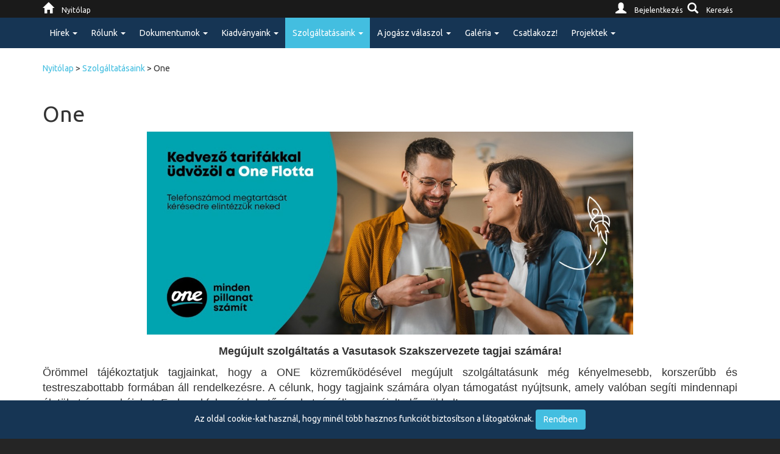

--- FILE ---
content_type: text/html; charset=utf-8
request_url: https://www.vsz.hu/szolgaltatasaink/one/
body_size: 7718
content:
<!doctype html>
<html lang="hu">
<head>
    <meta charset="UTF-8">
    <meta http-equiv="X-UA-Compatible" content="IE=edge">
    <meta name="viewport" content="width=device-width, initial-scale=1">
    <title>vsz - One</title>
    <meta name="description" content="A Vasutasok Szakszervezetének portálja">
    <meta name="keywords" content="vsz, vsz.hu, www.vsz.hu, Vasutasok Szakszervezete, portál">
    <meta name="author" content="Transzpozon Kft. - http://www.transzpozon.hu">

    <link rel="apple-touch-icon" sizes="57x57" href="/icon/apple-icon-57x57.png">
    <link rel="apple-touch-icon" sizes="60x60" href="/icon/apple-icon-60x60.png">
    <link rel="apple-touch-icon" sizes="72x72" href="/icon/apple-icon-72x72.png">
    <link rel="apple-touch-icon" sizes="76x76" href="/icon/apple-icon-76x76.png">
    <link rel="apple-touch-icon" sizes="114x114" href="/icon/apple-icon-114x114.png">
    <link rel="apple-touch-icon" sizes="120x120" href="/icon/apple-icon-120x120.png">
    <link rel="apple-touch-icon" sizes="144x144" href="/icon/apple-icon-144x144.png">
    <link rel="apple-touch-icon" sizes="152x152" href="/icon/apple-icon-152x152.png">
    <link rel="apple-touch-icon" sizes="180x180" href="/icon/apple-icon-180x180.png">
    <link rel="icon" type="image/png" sizes="192x192" href="/icon/android-icon-192x192.png">
    <link rel="icon" type="image/png" sizes="32x32" href="/icon/favicon-32x32.png">
    <link rel="icon" type="image/png" sizes="96x96" href="/icon/favicon-96x96.png">
    <link rel="icon" type="image/png" sizes="16x16" href="/icon/favicon-16x16.png">

    <link rel="manifest" href="/icon/manifest.json">
    <meta name="msapplication-TileColor" content="#ffffff">
    <meta name="msapplication-TileImage" content="/icon/ms-icon-144x144.png">
    <meta name="theme-color" content="#ffffff">

    <link rel="stylesheet" href="/bundle/bootstrap.css" />
    <link rel="stylesheet" href="/bundle/bootstrap.min.css" />
    <link rel="stylesheet" href="/bundle/css.css" />
    <link rel="stylesheet" href="/bundle/css.min.css" />

    <link rel="stylesheet" href="https://fonts.googleapis.com/css?family=Ubuntu">
    <link rel="stylesheet" type="text/css" href="https://addtocalendar.com/atc/1.5/atc-style-menu-wb.css">
    
    

    <!-- Meta Pixel Code -->
    <script>
        !function (f, b, e, v, n, t, s) {
            if (f.fbq) return; n = f.fbq = function () {
                n.callMethod ? n.callMethod.apply(n, arguments) : n.queue.push(arguments)
            };
            if (!f._fbq) f._fbq = n; n.push = n; n.loaded = !0; n.version = '2.0';
            n.queue = []; t = b.createElement(e); t.async = !0;
            t.src = v; s = b.getElementsByTagName(e)[0];
            s.parentNode.insertBefore(t, s)
        }(window, document, 'script',
            'https://connect.facebook.net/en_US/fbevents.js');
        fbq('init', '223204637177255');
        fbq('track', 'PageView');
    </script>
    <noscript>
        <img height="1" width="1" style="display:none" src="https://www.facebook.com/tr?id=223204637177255&ev=PageView&noscript=1" />
    </noscript>
    <!-- End Meta Pixel Code -->

</head>
<body>
        <script type="text/javascript">
            (function () {
                if (window.addtocalendar) if (typeof window.addtocalendar.start == "function") return;
                if (window.ifaddtocalendar == undefined) {
                    window.ifaddtocalendar = 1;
                    var d = document, s = d.createElement('script'), g = 'getElementsByTagName';
                    s.type = 'text/javascript'; s.charset = 'UTF-8'; s.async = true;
                    s.src = ('https:' == window.location.protocol ? 'https' : 'http') + '://addtocalendar.com/atc/1.5/atc.min.js';
                    var h = d[g]('body')[0]; h.appendChild(s);
                }
            })();
        </script>
<nav class="navbar navbar-inverse navbar-fixed-top">
    <div class="servicebar">
        <div class="container">
            <a href="/kereses">
                <i class="glyphicon glyphicon-search"></i>
                <span>Keresés</span>
            </a>

            
        <a href="https://tagsag.vsz.hu?app=vsz.hu&amp;url=www.vsz.hu%2fszolgaltatasaink%2fone%2f">
            <i class="glyphicon glyphicon-user"></i>
            <span>Bejelentkezés</span>
        </a>


            <a class="home" href="/">
                <i class="glyphicon glyphicon-home"></i>
                <span>Nyitólap</span>
            </a>

            <div id="logout" class="logout collapsed collapse">
                <a href="/?tag=kijelentkezes">
                    <i class="glyphicon glyphicon-log-out hidden-xs"></i>
                    Kijelentkezés
                </a>
                <a href="/?app=vsz.tag" target="vsz.tag" class="vsztag hide">
                    <i class="glyphicon glyphicon-cog hidden-xs"></i>
                   Tagnyilvántartás
                </a>
                    <a href="https://tagsag.vsz.hu/intranet" target="vsz.tagsag" class="intranet hide">
                    <i class="glyphicon glyphicon-paperclip hidden-xs"></i>
                    Intranet
                    </a>
                
                <a href="https://outlook.office365.com/owa/vsz.hu/" target="_blank">
                    <i class="glyphicon glyphicon-envelope hidden-xs"></i>
                    Email belépés
                </a>
                <a href="https://piacter.vsz.hu" target="_blank">
                    <i class="glyphicon glyphicon-shopping-cart hidden-xs"></i>
                    Piactér
                </a>
            </div>

        </div>
    </div>
    <div class="container">

        <div class="navbar-header">
            <div class="servicebar pull-left visible-xs">
                    <a href="/kereses" class="glyphicon glyphicon-search"></a>
                    <a href="/login" class="glyphicon glyphicon-user"></a>
                </div>
            <button type="button" class="navbar-toggle" data-toggle="collapse" data-target=".navbar-collapse">
                <span class="icon-bar"></span>
                <span class="icon-bar"></span>
                <span class="icon-bar"></span>
            </button>
        </div>
        <div class="navbar-collapse collapse">
            

<ul class="nav navbar-nav">
            <li class="dropdown-toggle-li ">
                    <a href="/hirek/" class="level-0  dropdown-toggle" data-toggle="dropdown" role="button" aria-haspopup="true" aria-expanded="false">H&#xED;rek <span class="caret"></span></a>

                        <ul class="dropdown-menu">
            <li class=" ">
                    <a  class="level-1 " href="/hirek/zold-hirek/">Z&#xF6;ld h&#xED;rek</a>

            </li>
            <li class=" ">
                    <a  class="level-1 " href="/hirek/szervezeti-hirek/">Szervezeti h&#xED;rek</a>

            </li>
            <li class=" ">
                    <a  class="level-1 " href="/hirek/mav-zrt/">M&#xC1;V P&#xE1;lyam&#x171;k&#xF6;dtet&#xE9;si Zrt.</a>

            </li>
            <li class=" ">
                    <a  class="level-1 " href="/hirek/mavstart/">M&#xC1;V Szem&#xE9;lysz&#xE1;ll&#xED;t&#xE1;si Zrt.</a>

            </li>
            <li class=" ">
                    <a  class="level-1 " href="/hirek/railcargo/">Rail Cargo Hungaria Zrt.</a>

            </li>
            <li class=" ">
                    <a  class="level-1 " href="/hirek/mavcsoport/">M&#xC1;V Csoport</a>

            </li>
            <li class=" ">
                    <a  class="level-1 " href="/hirek/gazdasagi-tarsasagok/">Gazdas&#xE1;gi T&#xE1;rsas&#xE1;gok</a>

            </li>
            <li class="dropdown-toggle-li ">
                    <a href="/hirek/heti-hirnok/" class="level-1  dropdown-toggle" data-toggle="dropdown" role="button" aria-haspopup="true" aria-expanded="false">Heti H&#xED;rn&#xF6;k <span class="caret"></span></a>

                        <ul class="dropdown-menu">
            <li class=" ">
                    <a  class="level-2 " href="/hirek/heti-hirnok/aktualis/">Aktu&#xE1;lis</a>

            </li>
            <li class="dropdown-toggle-li ">
                    <a href="/hirek/heti-hirnok/korabbi/" class="level-2  dropdown-toggle" data-toggle="dropdown" role="button" aria-haspopup="true" aria-expanded="false">Kor&#xE1;bbi <span class="caret"></span></a>

                        <ul class="dropdown-menu">
            <li class=" ">
                    <a  class="level-3 " href="/hirek/heti-hirnok/korabbi/2007-ev-heti-hirei/">2007. &#xE9;v heti h&#xED;rei</a>

            </li>
                        </ul>
            </li>
                        </ul>
            </li>
                        </ul>
            </li>
            <li class="dropdown-toggle-li ">
                    <a href="/rolunk/" class="level-0  dropdown-toggle" data-toggle="dropdown" role="button" aria-haspopup="true" aria-expanded="false">R&#xF3;lunk <span class="caret"></span></a>

                        <ul class="dropdown-menu">
            <li class=" ">
                    <a  class="level-1 " href="/rolunk/multunk/">T&#xF6;rt&#xE9;net&#xFC;nk</a>

            </li>
            <li class="dropdown-toggle-li ">
                    <a href="/rolunk/alapitvanyok/" class="level-1  dropdown-toggle" data-toggle="dropdown" role="button" aria-haspopup="true" aria-expanded="false">Alap&#xED;tv&#xE1;nyok <span class="caret"></span></a>

                        <ul class="dropdown-menu">
            <li class=" ">
                    <a  class="level-2 " href="/rolunk/alapitvanyok/vasutas-intezmenyek-nyugdijasait-tamogato-alapitvany/">Vasutas Int&#xE9;zm&#xE9;nyek Nyugd&#xED;jasait T&#xE1;mogat&#xF3; Alap&#xED;tv&#xE1;ny</a>

            </li>
            <li class=" ">
                    <a  class="level-2 " href="/rolunk/alapitvanyok/alapitvany-a-vasutas-fiatalokert/">Alap&#xED;tv&#xE1;ny a Vasutas Fiatalok&#xE9;rt</a>

            </li>
            <li class=" ">
                    <a  class="level-2 " href="/rolunk/alapitvanyok/vasutas-reuma-alapitvany/">Vasutas Reuma Alap&#xED;tv&#xE1;ny</a>

            </li>
                        </ul>
            </li>
            <li class=" ">
                    <a  class="level-1 " href="/rolunk/munkaszervezetunk-es-testuleteink/">Munkaszervezet&#xFC;nk &#xE9;s test&#xFC;leteink</a>

            </li>
            <li class=" ">
                    <a  class="level-1 " href="/rolunk/elerhetosegeink/">El&#xE9;rhet&#x151;s&#xE9;geink</a>

            </li>
            <li class=" ">
                    <a  class="level-1 " href="/rolunk/esemenyeink/">Esem&#xE9;nyeink</a>

            </li>
            <li class=" ">
                    <a target='_blank' class="level-1 " href="https://vsztag.azurewebsites.net">Tagnyilv&#xE1;ntart&#xE1;s</a>

            </li>
            <li class=" ">
                    <a target='_blank' class="level-1 " href="https://outlook.office365.com/owa/vsz.hu/">Email bel&#xE9;p&#xE9;s</a>

            </li>
                        </ul>
            </li>
            <li class="dropdown-toggle-li ">
                    <a href="/dokumentumok/" class="level-0  dropdown-toggle" data-toggle="dropdown" role="button" aria-haspopup="true" aria-expanded="false">Dokumentumok <span class="caret"></span></a>

                        <ul class="dropdown-menu">
            <li class=" ">
                    <a  class="level-1 " href="/dokumentumok/adatkezelesi-tajekoztato/">Adatkezel&#xE9;si T&#xE1;j&#xE9;koztat&#xF3;</a>

            </li>
            <li class=" ">
                    <a  class="level-1 " href="/dokumentumok/munkaltatoi-dokumentumok/">Munk&#xE1;ltat&#xF3;i dokumentumok</a>

            </li>
            <li class=" ">
                    <a  class="level-1 " href="/dokumentumok/szakszervezeti-dokumentumok/">Szakszervezeti dokumentumok</a>

            </li>
            <li class=" ">
                    <a  class="level-1 " href="/dokumentumok/torvenyek/">T&#xF6;rv&#xE9;nyek</a>

            </li>
            <li class=" ">
                    <a  class="level-1 " href="/dokumentumok/nyomtatvanyok/">Nyomtatv&#xE1;nyok</a>

            </li>
                        </ul>
            </li>
            <li class="dropdown-toggle-li ">
                    <a href="/kiadvanyaink/" class="level-0  dropdown-toggle" data-toggle="dropdown" role="button" aria-haspopup="true" aria-expanded="false">Kiadv&#xE1;nyaink <span class="caret"></span></a>

                        <ul class="dropdown-menu">
            <li class="dropdown-toggle-li ">
                    <a href="/kiadvanyaink/magyar-vasutas/" class="level-1  dropdown-toggle" data-toggle="dropdown" role="button" aria-haspopup="true" aria-expanded="false">Magyar Vasutas <span class="caret"></span></a>

                        <ul class="dropdown-menu">
            <li class=" ">
                    <a  class="level-2 " href="/kiadvanyaink/magyar-vasutas/aktualis/">Aktu&#xE1;lis</a>

            </li>
            <li class="dropdown-toggle-li ">
                    <a href="/kiadvanyaink/magyar-vasutas/korabbi/" class="level-2  dropdown-toggle" data-toggle="dropdown" role="button" aria-haspopup="true" aria-expanded="false">Kor&#xE1;bbi <span class="caret"></span></a>

                        <ul class="dropdown-menu">
            <li class=" ">
                    <a  class="level-3 " href="/kiadvanyaink/magyar-vasutas/korabbi/1904-ev-lapszamai/">1904. &#xE9;v lapsz&#xE1;mai</a>

            </li>
            <li class=" ">
                    <a  class="level-3 " href="/kiadvanyaink/magyar-vasutas/korabbi/1905-ev-lapszamai/">1905. &#xE9;v lapsz&#xE1;mai</a>

            </li>
            <li class=" ">
                    <a  class="level-3 " href="/kiadvanyaink/magyar-vasutas/korabbi/1906-ev-lapszamai/">1906. &#xE9;v lapsz&#xE1;mai</a>

            </li>
            <li class=" ">
                    <a  class="level-3 " href="/kiadvanyaink/magyar-vasutas/korabbi/1906-ev-nemet-nyelvu-lapszamai/">1906. &#xE9;v n&#xE9;met nyelv&#x171; lapsz&#xE1;mai</a>

            </li>
            <li class=" ">
                    <a  class="level-3 " href="/kiadvanyaink/magyar-vasutas/korabbi/1907-ev-lapszamai/">1907. &#xE9;v lapsz&#xE1;mai</a>

            </li>
            <li class=" ">
                    <a  class="level-3 " href="/kiadvanyaink/magyar-vasutas/korabbi/1908-ev-lapszamai/">1908. &#xE9;v lapsz&#xE1;mai</a>

            </li>
            <li class=" ">
                    <a  class="level-3 " href="/kiadvanyaink/magyar-vasutas/korabbi/1950-1959-kozott-megjelent-szamok/">1950 - 1959 k&#xF6;z&#xF6;tt megjelent sz&#xE1;mok</a>

            </li>
            <li class=" ">
                    <a  class="level-3 " href="/kiadvanyaink/magyar-vasutas/korabbi/1960-1969-kozott-megjelent-lapszamok/">1960 - 1969 k&#xF6;z&#xF6;tt megjelent lapsz&#xE1;mok</a>

            </li>
            <li class=" ">
                    <a  class="level-3 " href="/kiadvanyaink/magyar-vasutas/korabbi/1970-1979-kozott-megjelent-szamok/">1970 - 1979. k&#xF6;z&#xF6;tt megjelent sz&#xE1;mok</a>

            </li>
            <li class=" ">
                    <a  class="level-3 " href="/kiadvanyaink/magyar-vasutas/korabbi/1980-1989-kozott-megjelent-szamok/">1980 - 1989 k&#xF6;z&#xF6;tt megjelent sz&#xE1;mok</a>

            </li>
            <li class=" ">
                    <a  class="level-3 " href="/kiadvanyaink/magyar-vasutas/korabbi/1990-1991-kozott-megjelent-szamok/">1990 - 1999 k&#xF6;z&#xF6;tt megjelent sz&#xE1;mok</a>

            </li>
            <li class=" ">
                    <a  class="level-3 " href="/kiadvanyaink/magyar-vasutas/korabbi/2000-2009-kozott-megjelent-szamok/">2000 - 2009 k&#xF6;z&#xF6;tt megjelent sz&#xE1;mok</a>

            </li>
            <li class="dropdown-toggle-li ">
                    <a href="/kiadvanyaink/magyar-vasutas/korabbi/2010-2019-kozott-megjelent-szamok/" class="level-3  dropdown-toggle" data-toggle="dropdown" role="button" aria-haspopup="true" aria-expanded="false">2010 - 2019 k&#xF6;z&#xF6;tt megjelent sz&#xE1;mok <span class="caret"></span></a>

                        <ul class="dropdown-menu">
            <li class=" ">
                    <a  class="level-4 " href="/kiadvanyaink/magyar-vasutas/korabbi/2010-2019-kozott-megjelent-szamok/2016-ev-kiadvanyai/">2016. &#xE9;v kiadv&#xE1;nyai</a>

            </li>
            <li class=" ">
                    <a  class="level-4 " href="/kiadvanyaink/magyar-vasutas/korabbi/2010-2019-kozott-megjelent-szamok/2017-ev-kiadvanyai/">2017. &#xE9;v kiadv&#xE1;nyai</a>

            </li>
            <li class=" ">
                    <a  class="level-4 " href="/kiadvanyaink/magyar-vasutas/korabbi/2010-2019-kozott-megjelent-szamok/2018-ev-kiadvanyai/">2018. &#xE9;v kiadv&#xE1;nyai</a>

            </li>
            <li class=" ">
                    <a  class="level-4 " href="/kiadvanyaink/magyar-vasutas/korabbi/2010-2019-kozott-megjelent-szamok/2019-ev-kiadvanyai/">2019. &#xE9;v kiadv&#xE1;nyai</a>

            </li>
                        </ul>
            </li>
            <li class=" ">
                    <a  class="level-3 " href="/kiadvanyaink/magyar-vasutas/korabbi/2020-ev-lapszamai/">2020. &#xE9;v lapsz&#xE1;mai</a>

            </li>
            <li class=" ">
                    <a  class="level-3 " href="/kiadvanyaink/magyar-vasutas/korabbi/2021-ev-lapszamai/">2021. &#xE9;v lapsz&#xE1;mai</a>

            </li>
            <li class=" ">
                    <a  class="level-3 " href="/kiadvanyaink/magyar-vasutas/korabbi/2022-ev-lapszamai/">2022. &#xE9;v lapsz&#xE1;mai</a>

            </li>
            <li class=" ">
                    <a  class="level-3 " href="/kiadvanyaink/magyar-vasutas/korabbi/2023-ev-lapszamai/">2023. &#xE9;v lapsz&#xE1;mai</a>

            </li>
            <li class=" ">
                    <a  class="level-3 " href="/kiadvanyaink/magyar-vasutas/korabbi/2024-ev-lapszamai/">2024. &#xE9;v lapsz&#xE1;mai</a>

            </li>
                        </ul>
            </li>
                        </ul>
            </li>
            <li class="dropdown-toggle-li ">
                    <a href="/kiadvanyaink/zahonyi-vasutas/" class="level-1  dropdown-toggle" data-toggle="dropdown" role="button" aria-haspopup="true" aria-expanded="false">Z&#xE1;honyi Vasutas <span class="caret"></span></a>

                        <ul class="dropdown-menu">
            <li class=" ">
                    <a  class="level-2 " href="/kiadvanyaink/zahonyi-vasutas/aktualis/">Aktu&#xE1;lis</a>

            </li>
            <li class="dropdown-toggle-li ">
                    <a href="/kiadvanyaink/zahonyi-vasutas/korabbi/" class="level-2  dropdown-toggle" data-toggle="dropdown" role="button" aria-haspopup="true" aria-expanded="false">Kor&#xE1;bbi <span class="caret"></span></a>

                        <ul class="dropdown-menu">
            <li class=" ">
                    <a  class="level-3 " href="/kiadvanyaink/zahonyi-vasutas/korabbi/xiv-evfolyam/">XIV. &#xE9;vfolyam</a>

            </li>
            <li class=" ">
                    <a  class="level-3 " href="/kiadvanyaink/zahonyi-vasutas/korabbi/xiii-evfolyam/">XIII. &#xE9;vfolyam</a>

            </li>
            <li class=" ">
                    <a  class="level-3 " href="/kiadvanyaink/zahonyi-vasutas/korabbi/xii-evfolyam/">XII. &#xE9;vfolyam</a>

            </li>
            <li class=" ">
                    <a  class="level-3 " href="/kiadvanyaink/zahonyi-vasutas/korabbi/xi-evfolyam/">XI. &#xE9;vfolyam</a>

            </li>
            <li class=" ">
                    <a  class="level-3 " href="/kiadvanyaink/zahonyi-vasutas/korabbi/x-evfolyam/">X. &#xE9;vfolyam</a>

            </li>
            <li class=" ">
                    <a  class="level-3 " href="/kiadvanyaink/zahonyi-vasutas/korabbi/ix-evfolyam/">IX. &#xE9;vfolyam</a>

            </li>
            <li class=" ">
                    <a  class="level-3 " href="/kiadvanyaink/zahonyi-vasutas/korabbi/viii-evfolyam/">VIII. &#xE9;vfolyam</a>

            </li>
            <li class=" ">
                    <a  class="level-3 " href="/kiadvanyaink/zahonyi-vasutas/korabbi/vii-evfolyam/">VII. &#xE9;vfolyam</a>

            </li>
            <li class=" ">
                    <a  class="level-3 " href="/kiadvanyaink/zahonyi-vasutas/korabbi/vi-evfolyam/">VI. &#xE9;vfolyam</a>

            </li>
                        </ul>
            </li>
                        </ul>
            </li>
                        </ul>
            </li>
            <li class="dropdown-toggle-li actual">
                    <a href="/szolgaltatasaink/" class="level-0 actual dropdown-toggle" data-toggle="dropdown" role="button" aria-haspopup="true" aria-expanded="false">Szolg&#xE1;ltat&#xE1;saink <span class="caret"></span></a>

                        <ul class="dropdown-menu">
            <li class=" ">
                    <a  class="level-1 " href="/szolgaltatasaink/olajshophu/">20 sz&#xE1;zal&#xE9;k kedvezm&#xE9;ny az OLAJSHOP.HU szervizeiben </a>

            </li>
            <li class=" ">
                    <a  class="level-1 " href="/szolgaltatasaink/hunguest-hotels/">Hunguest Hotels</a>

            </li>
            <li class=" ">
                    <a  class="level-1 " href="/szolgaltatasaink/service4you/">Service4You Sz&#xE1;llod&#xE1;k </a>

            </li>
            <li class=" ">
                    <a  class="level-1 " href="/szolgaltatasaink/kedvezmeny-a-vsz-tagjainak-a-rudolf-segelyegyesulet-szallodaiban/">Kedvezm&#xE9;ny a VSZ tagjainak a Rudolf Seg&#xE9;lyegyes&#xFC;let sz&#xE1;llod&#xE1;iban</a>

            </li>
            <li class=" ">
                    <a  class="level-1 " href="/szolgaltatasaink/fobb-szolgaltatasaink/">F&#x151;bb szolg&#xE1;ltat&#xE1;saink</a>

            </li>
            <li class=" ">
                    <a  class="level-1 " href="/szolgaltatasaink/jogsegelyszolgalat/">Jogseg&#xE9;lyszolg&#xE1;lat</a>

            </li>
            <li class=" ">
                    <a  class="level-1 " href="/szolgaltatasaink/egeszsegkarosodas-betegseg-utan-jaro-tamogatas/">Eg&#xE9;szs&#xE9;gk&#xE1;rosod&#xE1;s, betegs&#xE9;g ut&#xE1;n j&#xE1;r&#xF3; t&#xE1;mogat&#xE1;s</a>

            </li>
            <li class="dropdown-toggle-li ">
                    <a href="/szolgaltatasaink/udulok/" class="level-1  dropdown-toggle" data-toggle="dropdown" role="button" aria-haspopup="true" aria-expanded="false">&#xDC;d&#xFC;l&#x151;k <span class="caret"></span></a>

                        <ul class="dropdown-menu">
            <li class=" ">
                    <a  class="level-2 " href="/szolgaltatasaink/udulok/berekfurdo/">Berekf&#xFC;rd&#x151;</a>

            </li>
            <li class=" ">
                    <a  class="level-2 " href="/szolgaltatasaink/udulok/gergelyiugornya/">Gergelyiugornya</a>

            </li>
                        </ul>
            </li>
            <li class="dropdown-toggle-li ">
                    <a href="/szolgaltatasaink/penzintezetek/" class="level-1  dropdown-toggle" data-toggle="dropdown" role="button" aria-haspopup="true" aria-expanded="false">P&#xE9;nzint&#xE9;zetek <span class="caret"></span></a>

                        <ul class="dropdown-menu">
            <li class=" ">
                    <a  class="level-2 " href="/szolgaltatasaink/penzintezetek/magyar-cetelem-zrt/">Magyar Cetelem Zrt.</a>

            </li>
            <li class=" ">
                    <a  class="level-2 " href="/szolgaltatasaink/penzintezetek/otp/">OTP</a>

            </li>
            <li class=" ">
                    <a  class="level-2 " href="/szolgaltatasaink/penzintezetek/cib/">CIB</a>

            </li>
            <li class=" ">
                    <a  class="level-2 " href="/szolgaltatasaink/penzintezetek/erste/">ERSTE</a>

            </li>
                        </ul>
            </li>
            <li class=" actual">
                    <a  class="level-1 actual" href="/szolgaltatasaink/one/">One</a>

            </li>
            <li class=" ">
                    <a  class="level-1 " href="/szolgaltatasaink/praktiker/">Praktiker</a>

            </li>
            <li class=" ">
                    <a  class="level-1 " href="/szolgaltatasaink/explorer-vasutas-vilagjaro-klub/">Explorer Vasutas Vil&#xE1;gj&#xE1;r&#xF3; Klub</a>

            </li>
            <li class=" ">
                    <a  class="level-1 " href="/szolgaltatasaink/lang-debrecen-kft/">L&#xE1;ng-Debrecen Kft.</a>

            </li>
            <li class=" ">
                    <a  class="level-1 " href="/szolgaltatasaink/gorogorszag-montenegro/">G&#xF6;r&#xF6;gorsz&#xE1;g - Montenegr&#xF3;</a>

            </li>
                        </ul>
            </li>
            <li class="dropdown-toggle-li ">
                    <a href="/a-jogasz-valaszol/" class="level-0  dropdown-toggle" data-toggle="dropdown" role="button" aria-haspopup="true" aria-expanded="false">A jog&#xE1;sz v&#xE1;laszol <span class="caret"></span></a>

                        <ul class="dropdown-menu">
            <li class=" ">
                    <a  class="level-1 " href="/a-jogasz-valaszol/jogaszaink-elerhetosege/">Jog&#xE1;szaink el&#xE9;rhet&#x151;s&#xE9;ge</a>

            </li>
            <li class=" ">
                    <a  class="level-1 " href="/a-jogasz-valaszol/koronavirus/">Koronav&#xED;rus</a>

            </li>
            <li class=" ">
                    <a  class="level-1 " href="/a-jogasz-valaszol/menetkedvezmeny/">Menetkedvezm&#xE9;ny</a>

            </li>
            <li class=" ">
                    <a  class="level-1 " href="/a-jogasz-valaszol/munkajog/">Munkajog</a>

            </li>
            <li class=" ">
                    <a  class="level-1 " href="/a-jogasz-valaszol/polgari-jog/">Polg&#xE1;ri jog</a>

            </li>
            <li class=" ">
                    <a  class="level-1 " href="/a-jogasz-valaszol/eljarasjog/">Elj&#xE1;r&#xE1;sjog</a>

            </li>
            <li class=" ">
                    <a  class="level-1 " href="/a-jogasz-valaszol/adojog/">Ad&#xF3;jog</a>

            </li>
            <li class=" ">
                    <a  class="level-1 " href="/a-jogasz-valaszol/tarsadalombiztositasi-jog/">T&#xE1;rsadalombiztos&#xED;t&#xE1;si jog</a>

            </li>
                        </ul>
            </li>
            <li class="dropdown-toggle-li ">
                    <a href="/galeria/" class="level-0  dropdown-toggle" data-toggle="dropdown" role="button" aria-haspopup="true" aria-expanded="false">Gal&#xE9;ria <span class="caret"></span></a>

                        <ul class="dropdown-menu">
            <li class=" ">
                    <a  class="level-1 " href="/galeria/fenykepek/">F&#xE9;nyk&#xE9;pek</a>

            </li>
            <li class=" ">
                    <a  class="level-1 " href="/galeria/podcast-adasok/">Podcast ad&#xE1;sok</a>

            </li>
            <li class=" ">
                    <a  class="level-1 " href="/galeria/videok/">Vide&#xF3;k</a>

            </li>
                        </ul>
            </li>
            <li class=" ">
                    <a  class="level-0 " href="/csatlakozz/">Csatlakozz!</a>

            </li>
            <li class="dropdown-toggle-li ">
                    <a href="/projektek/" class="level-0  dropdown-toggle" data-toggle="dropdown" role="button" aria-haspopup="true" aria-expanded="false">Projektek <span class="caret"></span></a>

                        <ul class="dropdown-menu">
            <li class=" ">
                    <a  class="level-1 " href="/projektek/ginopplusz-323-24-00083/">GINOP_PLUSZ-3.2.3-24-00083</a>

            </li>
            <li class=" ">
                    <a  class="level-1 " href="/projektek/ginop-535-18-2020-00187/">GINOP-5.3.5-18-2020-00187</a>

            </li>
            <li class=" ">
                    <a  class="level-1 " href="/projektek/ginop-535-18-2018-00052/">GINOP-5.3.5-18-2018-00052</a>

            </li>
            <li class=" ">
                    <a  class="level-1 " href="/projektek/ginop-535-18-2018-00004/">GINOP-5.3.5-18-2018-00004</a>

            </li>
            <li class=" ">
                    <a  class="level-1 " href="/projektek/tamop/">T&#xC1;MOP</a>

            </li>
                        </ul>
            </li>
</ul>


        </div>
    </div>
</nav>


        <div class="body">
            
<div class="bodycontent">
            <div class="container bread hidden-xs">
                    <span>
                        <a href="/">Nyit&#xF3;lap</a>
                    </span>
                        <span>></span>
                    <span>
                        <a href="/szolgaltatasaink/">Szolg&#xE1;ltat&#xE1;saink</a>
                    </span>
                <span>>&nbsp;</span><span>One</span>
        </div>
        <div class="container visible-xs">
            <button class="breadback btn btn-success" onclick="breadBackClick();">VISSZA</button>
        </div>

    <div class="container servicepage">
        <div class="title">
            <h1>
                One
            </h1>
        </div>
        <a href="/media/hiid4dhi/one_kep_01.jpg?width=1200&amp;v=1dbd6569c811b80" data-fancybox="gallery">
            <img class="mainimage img-responsive" src="/media/hiid4dhi/one_kep_01.jpg?width=1200&amp;v=1dbd6569c811b80" />
        </a>
        <div class="content">
            <p style="text-align: center;"><strong data-start="79" data-end="147">Megújult szolgáltatás a Vasutasok Szakszervezete tagjai számára!</strong></p>
<p style="text-align: justify;">Örömmel tájékoztatjuk tagjainkat, hogy a ONE közreműködésével megújult szolgáltatásunk még kényelmesebb, korszerűbb és testreszabottabb formában áll rendelkezésre. A célunk, hogy tagjaink számára olyan támogatást nyújtsunk, amely valóban segíti mindennapi életüket és munkájukat. Fedezzd fel az új lehetőségeket, és élj a megújult előnyökkel!</p>
<p>Beszéljetek egymással díjmentesen a Vasutasok Szakszervezete flotta előfizetéssel.</p>
<p><strong>Bővebb tájékoztató honlapunkon bejelentkezést követően elérhető, valamint a Területi Képviseleteken és az alapszervezeti titkárainknál.&nbsp;</strong></p>
<p>&nbsp;</p>
        </div>
                    <div class="content mustsignin">
                        További információk tagjaink részére <a href="https://tagsag.vsz.hu?app=vsz.hu&amp;url=www.vsz.hu%2fszolgaltatasaink%2fone%2f">bejelentkezést</a> követően tekinthetők meg!
                    </div>
        
    </div>
</div>
        </div>
        <footer>
            <div class="container">
                <div class="slogan">
                    A vasutasok Magyarországon nagyon korán felismerték, hogy érdekeiket csak egymással összefogva képesek megvédeni. A Vasutasok Szakszervezete (VSZ) jogelődjét 1896. szeptember 20-án alapították. Az azóta eltelt több mint százhúsz év tapasztalatát és tudását a Vasutasok Szakszervezete közössége aktuális céljai érdekében hasznosítja és tovább gyarapítja.
                </div>
                <div class="links">
                    <a href="/oldalak/vsz/impresszum">Impresszum</a>
                    <a href="/oldalak/vsz/kapcsolat">Kapcsolat</a>
                    <a href="/dokumentumok/adatkezelesi-tajekoztato">Adatkezelési tájékoztató</a>
                    <a href="/rss" target="_blank">RSS</a>
                </div>
                <div class="logos">
                    <img src="/images/logo-etf-2022.png" />
                    <img src="/images/logo-masz.png" />
                </div>

            </div>
            <div class="copyright">
                <div class="container">
                    <i class="glyphicon glyphicon-copyright-mark"></i>&nbsp;Vasutasok Szakszervezete 2017.
                    <fb:like href="/szolgaltatasaink/one/" layout="button" show_faces="false" width="100" colorscheme="light" send="false" action="like" font="trebuchet ms"></fb:like>
                </div>
            </div>
        </footer>
        <div class="cookieinfo">
            <span>Az oldal cookie-kat használ, hogy minél több hasznos funkciót biztosítson a látogatóknak.</span>
            <button class="btn" onclick="hideCookieInfo();">Rendben</button>
        </div>
        <script src="https://ajax.googleapis.com/ajax/libs/jquery/1.12.4/jquery.min.js"></script>
        <script src="https://connect.facebook.net/hu_HU/all.js#xfbml=1"></script>
        <script src="/bundle/js.js"></script>
        <script src="/bundle/js.min.js"></script>
        <script src="https://unpkg.com/masonry-layout@4/dist/masonry.pkgd.min.js"></script>
        <script>
                $(function () {
                    checkCookie();
                    if (hasQueryString('bejelentkezes')) {
                        loggedIn('Sikeres bejelentkezés  tagsági kártyaszámmal!');
                    }
                    var cns = $('#cn');
                    if(cns.length)
                    {
                        var cn = cns.text();
                        $.ajax({
                            url: "/vsz/memberapi/search/"+cn,
                        }).done(function (result) {
                            if(result==="true")
                            {
                                $('a.vsztag').removeClass("hide");
                            }
                        });
                        $.ajax({
                            url: "/vsz/memberapi/intranet/" + cn,
                        }).done(function (result) {
                            if (result === "true") {
                                $('a.intranet').removeClass("hide");
                            }
                        });
                    }
                });
                $(window).on("load", function () {
                    $('.grid').masonry({
                        itemSelector: '.grid-item',
                    });
                });
        </script>
        <div class="notify-bar" style="display: none;">
            <div class="centrum">
                <h4 class="notifycontent"></h4>
                <button class="btn btn-success" onclick="closeNotification();">Rendben</button>
            </div>
        </div>
        <div class="overlay" style="display:none;"></div>

</body>
</html>

--- FILE ---
content_type: text/css
request_url: https://www.vsz.hu/bundle/css.min.css
body_size: 8608
content:
body div.aboutuscontainer div.aboutuscategory{background-color:#f0f0f0;border-radius:20px;margin-bottom:20px;min-height:135px;padding-left:10px;padding-right:10px}body div.aboutuscontainer div.aboutuscategory div.title{text-align:center}body div.aboutuscontainer div.aboutuscategory div.title label{font-size:24px;margin-top:24px;margin-bottom:24px;color:#163554}@media(min-width:480px){body div.aboutuscontainer div.aboutuscategory div.title label{font-size:30px}}body div.aboutuscategory div.title{text-align:center}body div.aboutuscategory div.title label{font-size:24px}body div.aboutuscategory div.aboutuslist{font-size:18px}body div.aboutuscategory div.aboutuslist hr{clear:both;border-bottom:solid 2px #000}body div.carousel span.bottomfade{position:absolute;left:0;bottom:0;width:100%;height:40%;background-image:-webkit-linear-gradient(top,rgba(0,0,0,.0001) 0%,rgba(0,0,0,.9) 100%);background-image:-o-linear-gradient(top,rgba(0,0,0,.0001) 0%,rgba(0,0,0,.9) 100%);background-image:linear-gradient(to bottom,rgba(0,0,0,.0001) 0%,rgba(0,0,0,.9) 100%);background-repeat:repeat-x;filter:progid:DXImageTransform.Microsoft.gradient(startColorstr='#00000000',endColorstr='#E6000000',GradientType=0)}body div.carousel div.carousel-inner{max-width:4096px;margin-left:auto;margin-right:auto}body div.carousel div.content{position:absolute;left:10%;width:80%;bottom:15%;font-size:4em;color:#fff;font-weight:900;text-transform:uppercase}body div.carousel div.content a{text-decoration:none}body div.logocontainer{position:relative;text-align:center;top:-20px}body div.logocontainer img{width:60px}@media(min-width:768px){body div.logocontainer{top:-60px;margin-bottom:-15px}body div.logocontainer img{width:160px}}body div.contentcontainer div.contentcategory{background-color:#f0f0f0;border-radius:20px;margin-bottom:20px;min-height:135px;padding-left:10px;padding-right:10px}body div.contentcontainer div.contentcategory div.title{text-align:center}body div.contentcontainer div.contentcategory div.title label{font-size:24px;margin-top:24px;margin-bottom:24px;color:#163554}@media(min-width:480px){body div.contentcontainer div.contentcategory div.title label{font-size:30px}}body div.contentcategory div.title{text-align:center}body div.contentcategory div.title label{font-size:24px}body div.contentcategory div.subcategory div.title{text-align:left;color:#163554;padding:10px;margin-bottom:10px;background-color:#43bee0}body div.contentcategory div.subcategory div.title label{font-size:18px}body div.contentcategory div.contentlist{font-size:18px}body div.contentcategory div.contentlist hr{clear:both;border-bottom:solid 2px #000}body div.documentcontainer div.documentcategory{background-color:#f0f0f0;border-radius:20px;margin-bottom:20px;min-height:135px;padding-left:10px;padding-right:10px}body div.documentcontainer div.documentcategory div.title{text-align:center}body div.documentcontainer div.documentcategory div.title label{font-size:24px;margin-top:24px;margin-bottom:24px;color:#163554}@media(min-width:480px){body div.documentcontainer div.documentcategory div.title label{font-size:30px}}body div.documentcategory div.title{text-align:center}body div.documentcategory div.title label{font-size:24px}body div.documentcategory div.documentlist{font-size:18px}body div.documentcategory div.documentlist hr{clear:both;border-bottom:solid 2px #000}body div.eventcontainer div.eventlist div.event{font-size:14px;padding-left:0;padding-right:0}body div.eventcontainer div.eventlist div.event div.frame{background-color:#fff;border:solid 1px #808080;margin:4px;position:relative}body div.eventcontainer div.eventlist div.event div.frame div.date{background-color:#f36523;color:#fff;height:80px;padding-left:0;padding-right:0}body div.eventcontainer div.eventlist div.event div.frame div.date span.days{margin-top:20px}body div.eventcontainer div.eventlist div.event div.frame div.date span.oneday{font-size:24px;margin-top:10px}body div.eventcontainer div.eventlist div.event div.frame div.data{height:80px}body div.eventcontainer div.eventlist div.event div.frame div.data span.addtocalendar{font-size:12px;position:absolute;bottom:8px;left:15px}body div.eventcontainer div.eventlist div.event div.frame div.data span.addtocalendar a.atcb-item-link{color:#163554}body div.eventcontainer div.eventlist div.event div.frame span.title,body div.eventcontainer div.eventlist div.event div.frame span.city,body div.eventcontainer div.eventlist div.event div.frame span.addtocalendar a{color:#f36523}body div.eventcontainer div.eventlist div.event div.frame span.title{font-size:12px;margin-top:4px}body div.eventcontainer div.eventlist div.event div.frame span.city{font-size:12px;position:absolute;bottom:4px;left:32px}body div.eventcontainer div.eventlist div.event div.frame span{display:block}@media(min-width:768px){body div.eventcontainer div.eventlist div.event div.frame span.title{font-size:18px}body div.eventcontainer div.eventlist div.event div.frame span.city{bottom:4px}}body div.eventcontainer div.eventlist div.event:nth-child(4n+0) div.frame div.date{background-color:#43bee0}body div.eventcontainer div.eventlist div.event:nth-child(4n+0) div.frame span.title,body div.eventcontainer div.eventlist div.event:nth-child(4n+0) div.frame span.city,body div.eventcontainer div.eventlist div.event:nth-child(4n+0) div.frame span.addtocalendar a{color:#43bee0}body div.eventcontainer div.eventlist div.event:nth-child(4n+1) div.frame div.date{background-color:#43bee0}body div.eventcontainer div.eventlist div.event:nth-child(4n+1) div.frame span.title,body div.eventcontainer div.eventlist div.event:nth-child(4n+1) div.frame span.city,body div.eventcontainer div.eventlist div.event:nth-child(4n+1) div.frame span.addtocalendar a{color:#43bee0}body div.eventyear div.subcategory div.title{text-align:left;color:#163554;padding:10px;margin-bottom:10px;background-color:#43bee0}body div.eventyear div.subcategory div.title label{font-size:18px}body div.eventpager{background-color:#fff;color:#163554;padding-left:0;padding-right:0;margin:4px;height:80px;font-size:14px}body div.eventpager div.col-xs-8{padding-left:0;padding-right:0}@media(min-width:768px){body div.eventpager{font-size:24px}}body div.eventpager span{margin-top:28px;display:block}body div.eventpager a{color:#43bee0;display:block;text-decoration:none;margin-top:30px}@media(min-width:768px){body div.eventpager{font-size:24px}body div.eventpager span{margin-top:24px;display:block}body div.eventpager a{margin-top:26px}}body div.eventpage div.title h1{font-weight:bold;color:#163554}body div.eventpage div.title hr{border-bottom:solid 1px #163554}body div.eventpage div.data{padding:10px;color:#fff;min-height:128px;font-size:12px}body div.eventpage div.data div.content{font-style:italic}@media(min-width:768px){body div.eventpage div.data{width:60%;margin-left:auto;margin-right:auto}}body div.grid div.grid-item{padding:5px;float:left}body div.gallerycontainer div.gallerycategory{background-color:#f0f0f0;border-radius:20px;margin-bottom:20px;min-height:135px;padding-left:10px;padding-right:10px}body div.gallerycontainer div.gallerycategory div.title{text-align:center}body div.gallerycontainer div.gallerycategory div.title label{font-size:24px;margin-top:24px;margin-bottom:24px;color:#163554}@media(min-width:480px){body div.gallerycontainer div.gallerycategory div.title label{font-size:30px}}body div.gallerycategory div.title{text-align:center;color:#fff}body div.gallerycategory div.title label{font-size:24px}body div.gallerycategory div.gallerylist{font-size:18px}body div.gallerycategory div.gallerylist div.video div.title{font-size:24px}body div.gallerycategory div.gallerylist div.video i{text-align:right;display:block;color:#fff}body div.gallerycategory div.gallerylist div.video hr{border-bottom:solid 1px #fff}body div.gallerycategory div.gallerylist hr{clear:both;border-bottom:solid 2px #000}body div.gallerycategory div.gallerylist div.gallery{margin-bottom:30px}body div.gallerycategory div.gallerylist div.gallery a{background-color:#fff;display:block;text-decoration:none}body div.gallerycategory div.gallerylist div.gallery a span.imagecount{position:relative;top:-32px;height:32px;display:inline-block;padding:5px;padding-right:15px;padding-left:15px;color:#fff;background-color:#f36523}body div.gallerycategory div.gallerylist div.gallery a div.title{color:#163554;padding:5px;font-size:24px}body div.gallerycategory div.gallerylist div.gallery a div.date{text-align:right;font-style:italic;font-weight:bold;margin-right:5px}body div.gallerycategory div.gallerylist div.gallery a img{margin-left:auto;margin-right:auto}body div.gallerypage div.title{text-align:center;color:#fff}body div.gallerypage div.title label{font-size:24px}body div.gallerypage a{margin-bottom:30px}body div.gallerypage .grid{width:100%}body div.gallerypage .grid .grid-item{width:50%;padding:5px;float:left}@media(min-width:768px){body div.gallerypage .grid .grid-item{width:33%}}@media(min-width:1024px){body div.gallerypage .grid .grid-item{width:25%}}body .videoWrapper{position:relative;padding-bottom:54%;padding-top:25px;height:0}body .videoWrapper iframe{position:absolute;top:0;left:0;width:100%;height:100%}body div.container div.content{margin-top:15px;margin-bottom:15px}body div.container table tbody tr:first-child{background-color:#163554;color:#fff}body div.container table tbody td{padding:2px}body div.legalcontainer div.legalcategory{background-color:#f0f0f0;border-radius:20px;margin-bottom:20px;min-height:135px;padding-left:10px;padding-right:10px;padding-left:10px;padding-right:10px}body div.legalcontainer div.legalcategory div.title{text-align:center}body div.legalcontainer div.legalcategory div.title label{font-size:24px;margin-top:24px;margin-bottom:24px;color:#163554}@media(min-width:480px){body div.legalcontainer div.legalcategory div.title label{font-size:30px}}body div.legalcontainer div.legalcategory span.itemcount{position:absolute;bottom:20px;right:30px;font-size:18px;font-style:italic}body div.legalcontainer span.login{color:#fff}body div.legalcontainer span.login a{color:#fff;text-decoration:underline}body div.legalcategory div.title{text-align:center}body div.legalcategory div.title label{font-size:24px}body div.legalcategory div.legallist{font-size:18px}body div.legalcategory div.legallist hr{clear:both;border-bottom:solid 2px #000}body div.legallist div.panel,body div.legalpage div.panel{margin-bottom:2px;font-size:12px}@media(min-width:768px){body div.legallist div.panel,body div.legalpage div.panel{font-size:14px}body div.legallist div.panel div.image,body div.legalpage div.panel div.image{padding:15px}}body div.legallist div.panel div.title,body div.legalpage div.panel div.title{background-color:#43bee0;color:#fff;cursor:pointer;text-align:left;padding:10px;text-transform:uppercase}body div.legallist div.panel div.title.collapsed,body div.legalpage div.panel div.title.collapsed{background-color:#163554}body div.legallist div.panel div.question,body div.legalpage div.panel div.question{font-style:italic;text-align:justify}body div.legallist div.panel div.question p:first-child:before,body div.legalpage div.panel div.question p:first-child:before{content:'K';color:#43bee0;font-style:normal;font-size:24px;font-weight:bold;font-style:normal;padding-right:10px;background-color:transparent}body div.legallist div.panel div.answer,body div.legalpage div.panel div.answer{text-align:justify}body div.legallist div.panel div.answer p:first-child:before,body div.legalpage div.panel div.answer p:first-child:before{content:'V';padding-right:10px;color:#f36523;font-style:normal;font-size:24px;font-weight:bold;font-style:normal;background-color:transparent}body div.legallist div.panel div.answer td,body div.legalpage div.panel div.answer td{text-align:left}body div.legallist div.panel div.answer td p:first-child:before,body div.legalpage div.panel div.answer td p:first-child:before{content:none}body div.legallist div.panel div.answer a,body div.legalpage div.panel div.answer a{color:#43bee0}body div.legallist div.panel div.signo,body div.legalpage div.panel div.signo{text-align:right;font-style:italic}html{background-color:#252525}body div.cookieinfo{position:fixed;bottom:0;background-color:#163554;width:100%;text-align:center;padding:15px;color:#fff;display:none;z-index:9}body div.cookieinfo button{background-color:#43bee0}body .overlay{width:100%;height:100%;position:fixed;top:0;left:0;background-color:rgba(255,255,255,.8);z-index:99}body .notify-bar{position:fixed;top:33%;margin-bottom:0;z-index:100;width:100%;color:#fff;text-align:center;text-transform:uppercase;font-weight:bold}body .notify-bar div.centrum{margin-left:auto;margin-right:auto;width:320px;background-color:#163554;padding:15px;border-radius:18px;box-shadow:5px 5px 5px #43bee0}body .notify-bar div.centrum h4{line-height:36px}body div.content{font-family:Calibri,"Helvetica Neue",Helvetica,Arial,sans-serif;font-size:18px}body div.content a{color:#f36523}body a{text-decoration:none;cursor:pointer}body a label{cursor:pointer}body div.bodycontent{padding-top:10px;padding-bottom:64px}@media(min-width:768px){body div.bodycontent{padding-bottom:256px}}body button.breadback{margin:10px}body div.bread{margin-top:15px;margin-bottom:25px}body div.gradient{background-image:-webkit-linear-gradient(top,#1b4367 0%,#215a85 50%,#1b4367 100%);background-image:-o-linear-gradient(top,#1b4367 0%,#215a85 50%,#1b4367 100%);background-image:linear-gradient(to bottom,#1b4367 0%,#215a85 50%,#1b4367 100%);background-repeat:repeat-x;filter:progid:DXImageTransform.Microsoft.gradient(startColorstr='#FF1B4367',endColorstr='#FF215A85',GradientType=0)}body div.gradient div.bread{color:#fff}body .bread a{color:#43bee0}body .servicebar{float:left;color:#fff}body .servicebar a{text-decoration:none;padding-right:8px}body .servicebar i{color:#fff;margin-top:8px;font-size:30px}body .servicebar span{display:none}body .nav li ul li.actual{border-bottom:solid 1px #43bee0}body .nav li a.actual{background-color:#43bee0}@media(min-width:768px){body .nav>li>a{font-size:12px;padding-left:5px;padding-right:4px}body .dropdown-menu{font-size:12px}}@media(min-width:992px){body .nav>li>a{font-size:14px;padding-left:12px;padding-right:11px}body .dropdown-menu{font-size:14px}}@media(max-width:767px){body .navbar-nav .open .dropdown-menu>li>a.level-2{padding-left:35px}}@media(min-width:768px){body .servicebar{float:none;background-color:#1a1a1a;padding:3px}body .servicebar a{float:right}body .servicebar a.home{float:none}body .servicebar i{font-size:18px;margin-top:0}body .servicebar i.loggedin{font-size:12px;margin-right:20px;top:5px}body .servicebar span{display:inline;margin-left:10px;color:#fff;font-size:12px}}body div.logout a{color:#fff;padding:8px;display:block;margin-left:84px;font-size:12px}body div.logout a:hover{background-color:#808080}@media(min-width:768px){body div.logout a{margin-left:0}body div.logout a:first-of-type{margin-right:90px}}body div.logout a i{margin-right:10px}body footer{color:#fff;min-height:255px;background-color:#252525}body footer div.slogan{padding:10px;text-align:center;font-size:12px}@media(min-width:768px){body footer div.slogan{font-size:14px}}body footer div.links{text-align:center;padding-top:20px}body footer div.links a{color:#43bee0;text-decoration:none;padding:30px 10px 30px 10px;font-size:24px}body footer div.logos{float:right;text-align:center}body div.copyright{position:relative;bottom:0;color:#fff;background-color:#252525}@media(max-width:768px){body div.copyright{text-align:center}}body div.frontpage div.news div.outer,body div.newscategory div.news div.outer{text-align:center}body div.frontpage div.news div.outer div.inner,body div.newscategory div.news div.outer div.inner{display:inline-block;text-align:left}body div.frontpage div.news div.outer div.inner img,body div.newscategory div.news div.outer div.inner img{margin-left:auto;margin-right:auto}body div.frontpage div.news span.category,body div.newscategory div.news span.category{position:relative;top:-26px;display:inline-block;height:26px;padding:5px;text-transform:uppercase;color:#fff}body div.frontpage div.news div.data,body div.newscategory div.news div.data{text-align:left}body div.frontpage div.news div.title,body div.newscategory div.news div.title{color:#f36523;font-size:18px;text-align:left;overflow:hidden;font-weight:bold;height:50px}body div.frontpage div.news div.lead,body div.newscategory div.news div.lead{height:60px;font-size:14px;overflow:hidden;text-overflow:ellipsis}body div.frontpage div.news a,body div.newscategory div.news a{text-decoration:none}body div.newscontainer div.newscategory{background-color:#f0f0f0;border-radius:20px;margin-bottom:20px;min-height:200px}body div.newscontainer div.newscategory div.title{text-align:center;padding-right:0}body div.newscontainer div.newscategory div.title label{font-size:30px;margin-top:24px;margin-bottom:24px}body div.newscontainer div.newscategory div.image{text-align:center;padding:5px;height:100px;padding-top:15px}body div.newscontainer div.newscategory div.image img{max-width:230px;margin-left:auto;margin-right:auto}body div.newscategory div.title{text-align:center}body div.newscategory div.title label{font-size:24px;margin:0}body div.newscategory div.subcategory div.title{text-align:left;color:#163554;padding:10px;margin-bottom:10px;background-color:#43bee0}body div.newscategory div.subcategory div.title label{font-size:18px}@media(min-width:768px){body div.newscategory div.news div.title{text-align:left}}body h4.newspublished{float:right;color:#f36523;top:-35px;position:relative}body div.newspage div.title{color:#f36523}body div.newspage div.title h1{font-weight:bold;font-size:24px}@media(min-width:768px){body div.newspage div.title h1{font-size:36px}}@media(min-width:1200px){body div.newspage img.mainimage{max-width:70%;margin-left:auto;margin-right:auto}}body div.newspage div.lead{padding-top:20px;font-weight:bold;text-align:justify}body div.organigram div.title{text-align:center}body div.organigram div.title label{font-size:24px}body div.organigram .grey{background-color:#e0e0e0;color:#163554}body div.organigram div.officer{min-height:270px;position:relative;margin-bottom:20px;font-size:14px}body div.organigram div.officer.left .namefunction{text-align:right}body div.organigram div.officer.left .info{text-align:right;padding-right:15px;right:15px}body div.organigram div.officer .namefunction{margin-top:15px;margin-bottom:15px}body div.organigram div.officer .namefunction span.name{font-size:30px;color:#43bee0}body div.organigram div.officer .namefunction span.function{font-size:18px}body div.organigram div.officer .namefunction span{display:block}body div.organigram div.officer .propertykey{color:#43bee0}body div.organigram div.officer .info{background-color:#fff;margin-top:15px;padding-top:15px;padding-left:15px;position:absolute;bottom:0;z-index:1}body div.organigram div.officer div.inner{position:initial}body div.organigram div.officer div.image{padding:10px;min-height:270px}body div.organigram div.officer div.image img{float:right;margin-left:auto;margin-right:auto}body div.organigram div.officer div.image.left img{float:left}@media(max-width:540px){body div.organigram div.officer{background-color:#e0e0e0;padding-left:0;padding-right:0;padding-bottom:5px}body div.organigram div.officer .info{background-color:#e0e0e0}}@media(min-width:600px){body div.organigram div.officer{font-size:18px}body div.organigram div.officer div.image{padding:15px}}body div.publicationcontainer div.publicationcategory{background-color:#f0f0f0;border-radius:20px;margin-bottom:20px;min-height:135px;padding-left:10px;padding-right:10px}body div.publicationcontainer div.publicationcategory div.title{text-align:center}body div.publicationcontainer div.publicationcategory div.title label{font-size:24px;margin-top:24px;margin-bottom:24px;color:#163554}@media(min-width:480px){body div.publicationcontainer div.publicationcategory div.title label{font-size:30px}}body div.publicationcategory div.title{text-align:center}body div.publicationcategory div.title label{font-size:24px}body div.publicationcategory div.subcategory div.title{text-align:left;color:#163554;padding:10px;margin-bottom:10px;background-color:#43bee0}body div.publicationcategory div.subcategory div.title label{font-size:18px}body div.publicationcategory div.publicationlist{font-size:18px}body div.publicationcategory div.publicationlist .publication img{margin-left:auto;margin-right:auto}body div.publicationcategory div.publicationlist hr{clear:both;border-bottom:solid 1px #163554}body div.publication div.title{text-align:center;font-size:18px}body div.publication img{margin-left:auto;margin-right:auto}body div.searchpage div.title{color:#fff;text-align:center}body div.searchpage div.form-group{position:relative}body div.searchpage input.phrase{border-radius:17px}body div.searchpage button{width:30px;height:30px;border-radius:17px;background-color:#add8e6;font-size:20px;border:none;color:#fff;font-weight:100;padding-top:5px;position:absolute;right:18px;top:2px}body div.resultlist{font-size:18px}body div.resultlist div.sum{color:#fff;text-align:center}body div.resultlist a{color:#fff;text-decoration:none}body div.resultlist span.newscategory,body div.resultlist span.pdf,body div.resultlist span.generic{display:inline-block;padding:4px}@media(min-width:768px){body div.resultlist span.newscategory,body div.resultlist span.pdf,body div.resultlist span.generic{float:right;position:relative;top:-4px}}body div.resultlist span.generic{background-color:#163554}body div.resultlist span.pdf{background-color:#43bee0}body .field-validation-error{position:relative;padding:0;background:#eb3333;-webkit-border-radius:10px;-moz-border-radius:10px;border-radius:10px;display:inline-block;color:#fff;padding:2px;padding-left:10px;padding-right:10px;top:10px}body .field-validation-error:after{content:'';position:absolute;border-style:solid;border-width:0 4px 4px;border-color:#eb3333 transparent;display:block;width:0;z-index:1;top:-4px;left:48%}body div.servicecontainer div.servicecategory{background-color:#f0f0f0;border-radius:20px;margin-bottom:20px;min-height:135px;padding-left:10px;padding-right:10px}body div.servicecontainer div.servicecategory div.title{text-align:center}body div.servicecontainer div.servicecategory div.title label{font-size:24px;margin-top:24px;margin-bottom:24px;color:#163554}@media(min-width:480px){body div.servicecontainer div.servicecategory div.title label{font-size:30px}}body div.servicecategory div.title{text-align:center}body div.servicecategory div.title label{font-size:24px}body div.servicecategory div.subcategory div.title{text-align:left;color:#163554;padding:10px;margin-bottom:10px;background-color:#43bee0}body div.servicecategory div.subcategory div.title label{font-size:18px}@media(min-width:1200px){body div.servicepage img.mainimage{max-width:70%;margin-left:auto;margin-right:auto}}body div.tagcloud{clear:both;background-image:-webkit-linear-gradient(top,#1b4367 0%,#215a85 50%,#1b4367 100%);background-image:-o-linear-gradient(top,#1b4367 0%,#215a85 50%,#1b4367 100%);background-image:linear-gradient(to bottom,#1b4367 0%,#215a85 50%,#1b4367 100%);background-repeat:repeat-x;filter:progid:DXImageTransform.Microsoft.gradient(startColorstr='#FF1B4367',endColorstr='#FF215A85',GradientType=0)}body div.tagcloud .cloud{width:100%;min-height:400px}
/*!
 * jQCloud 2.0.2
 * Copyright 2011 Luca Ongaro (http://www.lucaongaro.eu)
 * Copyright 2013 Daniel White (http://www.developerdan.com)
 * Copyright 20142016 Damien "Mistic" Sorel (http://www.strangeplanet.fr)
 * Licensed under MIT (http://opensource.org/licenses/MIT)
 */
div.jqcloud{overflow:hidden;position:relative}div.jqcloud span{padding:0}div.jqcloud{font-family:"Helvetica","Arial",sans-serif;font-size:14px;line-height:normal}div.jqcloud a{font-size:inherit;text-decoration:none}div.jqcloud span.w10{font-size:550%}div.jqcloud span.w9{font-size:500%}div.jqcloud span.w8{font-size:450%}div.jqcloud span.w7{font-size:400%}div.jqcloud span.w6{font-size:350%}div.jqcloud span.w5{font-size:300%}div.jqcloud span.w4{font-size:250%}div.jqcloud span.w3{font-size:200%}div.jqcloud span.w2{font-size:150%}div.jqcloud span.w1{font-size:100%}div.jqcloud{color:#09f}div.jqcloud a{color:inherit}div.jqcloud a:hover{color:#0df}div.jqcloud a:hover{color:#0cf}div.jqcloud span.w10{color:#0cf}div.jqcloud span.w9{color:#0cf}div.jqcloud span.w8{color:#0cf}div.jqcloud span.w7{color:#39d}div.jqcloud span.w6{color:#90c5f0}div.jqcloud span.w5{color:#90a0dd}div.jqcloud span.w4{color:#90c5f0}div.jqcloud span.w3{color:#a0ddff}div.jqcloud span.w2{color:#9ce}div.jqcloud span.w1{color:#aab5f0}@charset "UTF-8";.fancybox-enabled{overflow:hidden}.fancybox-enabled body{overflow:visible;height:100%}.fancybox-container{position:fixed;top:0;left:0;width:100%;height:100%;z-index:99993;-webkit-backface-visibility:hidden;backface-visibility:hidden}.fancybox-container~.fancybox-container{z-index:99992}.fancybox-bg{position:absolute;top:0;right:0;bottom:0;left:0;background:#0f0f11;opacity:0;transition-timing-function:cubic-bezier(.55,.06,.68,.19);-webkit-backface-visibility:hidden;backface-visibility:hidden}.fancybox-container--ready .fancybox-bg{opacity:.87;transition-timing-function:cubic-bezier(.22,.61,.36,1)}.fancybox-controls{position:absolute;top:0;left:0;right:0;text-align:center;opacity:0;z-index:99994;transition:opacity .2s;pointer-events:none;-webkit-backface-visibility:hidden;backface-visibility:hidden;direction:ltr}.fancybox-show-controls .fancybox-controls{opacity:1}.fancybox-infobar{display:none}.fancybox-show-infobar .fancybox-infobar{display:inline-block;pointer-events:all}.fancybox-infobar__body{display:inline-block;width:70px;line-height:44px;font-size:13px;font-family:Helvetica Neue,Helvetica,Arial,sans-serif;text-align:center;color:#ddd;background-color:rgba(30,30,30,.7);pointer-events:none;-webkit-user-select:none;-moz-user-select:none;-ms-user-select:none;user-select:none;-webkit-touch-callout:none;-webkit-tap-highlight-color:transparent;-webkit-font-smoothing:subpixel-antialiased}.fancybox-buttons{position:absolute;top:0;right:0;display:none;pointer-events:all}.fancybox-show-buttons .fancybox-buttons{display:block}.fancybox-slider-wrap{overflow:hidden;direction:ltr}.fancybox-slider,.fancybox-slider-wrap{position:absolute;top:0;left:0;bottom:0;right:0;padding:0;margin:0;z-index:99993;-webkit-backface-visibility:hidden;backface-visibility:hidden;-webkit-tap-highlight-color:transparent}.fancybox-slide{position:absolute;top:0;left:0;width:100%;height:100%;margin:0;padding:0;overflow:auto;outline:none;white-space:normal;box-sizing:border-box;text-align:center;z-index:99994;-webkit-overflow-scrolling:touch}.fancybox-slide:before{content:"";height:100%;width:0}.fancybox-slide:before,.fancybox-slide>*{display:inline-block;vertical-align:middle}.fancybox-slide>*{position:relative;padding:24px;margin:44px 0;border-width:0;text-align:left;background-color:#fff;overflow:auto;box-sizing:border-box}.fancybox-slide--image{overflow:hidden}.fancybox-slide--image:before{display:none}.fancybox-content{display:inline-block;position:relative;margin:44px auto;padding:0;border:0;width:80%;height:calc(100% - 88px);vertical-align:middle;line-height:normal;text-align:left;white-space:normal;outline:none;font-size:16px;font-family:Arial,sans-serif;box-sizing:border-box;-webkit-tap-highlight-color:transparent;-webkit-overflow-scrolling:touch}.fancybox-iframe{display:block;margin:0;padding:0;border:0;width:100%;height:100%;background:#fff}.fancybox-slide--video .fancybox-content,.fancybox-slide--video .fancybox-iframe{background:transparent}.fancybox-placeholder{z-index:99995;background:transparent;cursor:default;overflow:visible;-webkit-transform-origin:top left;transform-origin:top left;background-size:100% 100%;background-repeat:no-repeat;-webkit-backface-visibility:hidden;backface-visibility:hidden}.fancybox-image,.fancybox-placeholder,.fancybox-spaceball{position:absolute;top:0;left:0;margin:0;padding:0;border:0}.fancybox-image,.fancybox-spaceball{width:100%;height:100%;max-width:none;max-height:none;background:transparent;background-size:100% 100%}.fancybox-controls--canzoomOut .fancybox-placeholder{cursor:zoom-out}.fancybox-controls--canzoomIn .fancybox-placeholder{cursor:zoom-in}.fancybox-controls--canGrab .fancybox-placeholder{cursor:-webkit-grab;cursor:grab}.fancybox-controls--isGrabbing .fancybox-placeholder{cursor:-webkit-grabbing;cursor:grabbing}.fancybox-spaceball{z-index:1}.fancybox-tmp{position:absolute;top:-9999px;left:-9999px;visibility:hidden}.fancybox-error{position:absolute;margin:0;padding:40px;top:50%;left:50%;width:380px;max-width:100%;-webkit-transform:translate(-50%,-50%);transform:translate(-50%,-50%);background:#fff;cursor:default}.fancybox-error p{margin:0;padding:0;color:#444;font:16px/20px Helvetica Neue,Helvetica,Arial,sans-serif}.fancybox-close-small{position:absolute;top:0;right:0;width:44px;height:44px;padding:0;margin:0;border:0;border-radius:0;outline:none;background:transparent;z-index:10;cursor:pointer}.fancybox-close-small:after{content:"×";position:absolute;top:5px;right:5px;width:30px;height:30px;font:20px/30px Arial,Helvetica Neue,Helvetica,sans-serif;color:#888;font-weight:300;text-align:center;border-radius:50%;border-width:0;background:#fff;transition:background .2s;box-sizing:border-box;z-index:2}.fancybox-close-small:focus:after{outline:1px dotted #888}.fancybox-slide--video .fancybox-close-small{top:-36px;right:-36px;background:transparent}.fancybox-close-small:hover:after{color:#555;background:#eee}.fancybox-caption-wrap{position:absolute;bottom:0;left:0;right:0;padding:60px 30px 0;z-index:99998;-webkit-backface-visibility:hidden;backface-visibility:hidden;box-sizing:border-box;background:linear-gradient(180deg,transparent 0,rgba(0,0,0,.1) 20%,rgba(0,0,0,.2) 40%,rgba(0,0,0,.6) 80%,rgba(0,0,0,.8));opacity:0;transition:opacity .2s;pointer-events:none}.fancybox-show-caption .fancybox-caption-wrap{opacity:1}.fancybox-caption{padding:30px 0;border-top:1px solid hsla(0,0%,100%,.4);font-size:14px;font-family:Helvetica Neue,Helvetica,Arial,sans-serif;color:#fff;line-height:20px;-webkit-text-size-adjust:none}.fancybox-caption a,.fancybox-caption button{pointer-events:all}.fancybox-caption a{color:#fff;text-decoration:underline}.fancybox-button{display:inline-block;position:relative;width:44px;height:44px;line-height:44px;margin:0;padding:0;border:0;border-radius:0;cursor:pointer;background:transparent;color:#fff;box-sizing:border-box;vertical-align:top;outline:none}.fancybox-button--disabled{cursor:default;pointer-events:none}.fancybox-button,.fancybox-infobar__body{background:rgba(30,30,30,.6)}.fancybox-button:hover{background:rgba(0,0,0,.8)}.fancybox-button:after,.fancybox-button:before{content:"";pointer-events:none;position:absolute;border-color:#fff;background-color:currentColor;color:currentColor;opacity:.9;box-sizing:border-box;display:inline-block}.fancybox-button--disabled:after,.fancybox-button--disabled:before{opacity:.5}.fancybox-button--left:after{left:20px;-webkit-transform:rotate(-135deg);transform:rotate(-135deg)}.fancybox-button--left:after,.fancybox-button--right:after{top:18px;width:6px;height:6px;background:transparent;border-top:2px solid currentColor;border-right:2px solid currentColor}.fancybox-button--right:after{right:20px;-webkit-transform:rotate(45deg);transform:rotate(45deg)}.fancybox-button--left{border-bottom-left-radius:5px}.fancybox-button--right{border-bottom-right-radius:5px}.fancybox-button--close{float:right}.fancybox-button--close:after,.fancybox-button--close:before{content:"";display:inline-block;position:absolute;height:2px;width:16px;top:calc(50% - 1px);left:calc(50% - 8px)}.fancybox-button--close:before{-webkit-transform:rotate(45deg);transform:rotate(45deg)}.fancybox-button--close:after{-webkit-transform:rotate(-45deg);transform:rotate(-45deg)}.fancybox-loading{border:6px solid hsla(0,0%,39%,.4);border-top:6px solid hsla(0,0%,100%,.6);border-radius:100%;height:50px;width:50px;-webkit-animation:a .8s infinite linear;animation:a .8s infinite linear;background:transparent;position:absolute;top:50%;left:50%;margin-top:-25px;margin-left:-25px;z-index:99999}@-webkit-keyframes a{0%{-webkit-transform:rotate(0deg);transform:rotate(0deg)}to{-webkit-transform:rotate(359deg);transform:rotate(359deg)}}@keyframes a{0%{-webkit-transform:rotate(0deg);transform:rotate(0deg)}to{-webkit-transform:rotate(359deg);transform:rotate(359deg)}}@media(max-width:800px){.fancybox-controls{text-align:left}.fancybox-button--left,.fancybox-button--right,.fancybox-buttons button:not(.fancybox-button--close){display:none!important}.fancybox-caption{padding:20px 0;margin:0}}.fancybox-button--fullscreen:before{width:15px;height:11px;left:15px;top:16px;border:2px solid;background:none}.fancybox-button--play:before{top:16px;left:18px;width:0;height:0;border-top:6px inset transparent;border-bottom:6px inset transparent;border-left:10px solid;border-radius:1px;background:transparent}.fancybox-button--pause:before{top:16px;left:18px;width:7px;height:11px;border-style:solid;border-width:0 2px;background:transparent}.fancybox-button--thumbs span{font-size:23px}.fancybox-button--thumbs:before{top:20px;left:21px;width:3px;height:3px;box-shadow:0 -4px 0,-4px -4px 0,4px -4px 0,inset 0 0 0 32px,-4px 0 0,4px 0 0,0 4px 0,-4px 4px 0,4px 4px 0}.fancybox-container--thumbs .fancybox-caption-wrap,.fancybox-container--thumbs .fancybox-controls,.fancybox-container--thumbs .fancybox-slider-wrap{right:220px}.fancybox-thumbs{position:absolute;top:0;right:0;bottom:0;left:auto;width:220px;margin:0;padding:5px 5px 0 0;background:#fff;z-index:99993;word-break:normal;-webkit-overflow-scrolling:touch;-webkit-tap-highlight-color:transparent;box-sizing:border-box}.fancybox-thumbs>ul{list-style:none;position:absolute;position:relative;width:100%;height:100%;margin:0;padding:0;overflow-x:hidden;overflow-y:auto;font-size:0}.fancybox-thumbs>ul>li{float:left;overflow:hidden;max-width:50%;padding:0;margin:0;width:105px;height:75px;position:relative;cursor:pointer;outline:none;border:5px solid #fff;border-top-width:0;border-right-width:0;-webkit-tap-highlight-color:transparent;-webkit-backface-visibility:hidden;backface-visibility:hidden;box-sizing:border-box}li.fancybox-thumbs-loading{background:rgba(0,0,0,.1)}.fancybox-thumbs>ul>li>img{position:absolute;top:0;left:0;min-width:100%;min-height:100%;max-width:none;max-height:none;-webkit-touch-callout:none;-webkit-user-select:none;-moz-user-select:none;-ms-user-select:none;user-select:none}.fancybox-thumbs>ul>li:before{content:"";position:absolute;top:0;right:0;bottom:0;left:0;border-radius:2px;border:4px solid #4ea7f9;z-index:99991;opacity:0;transition:all .2s cubic-bezier(.25,.46,.45,.94)}.fancybox-thumbs>ul>li.fancybox-thumbs-active:before{opacity:1}@media(max-width:800px){.fancybox-thumbs{display:none!important}.fancybox-container--thumbs .fancybox-caption-wrap,.fancybox-container--thumbs .fancybox-controls,.fancybox-container--thumbs .fancybox-slider-wrap{right:0}}